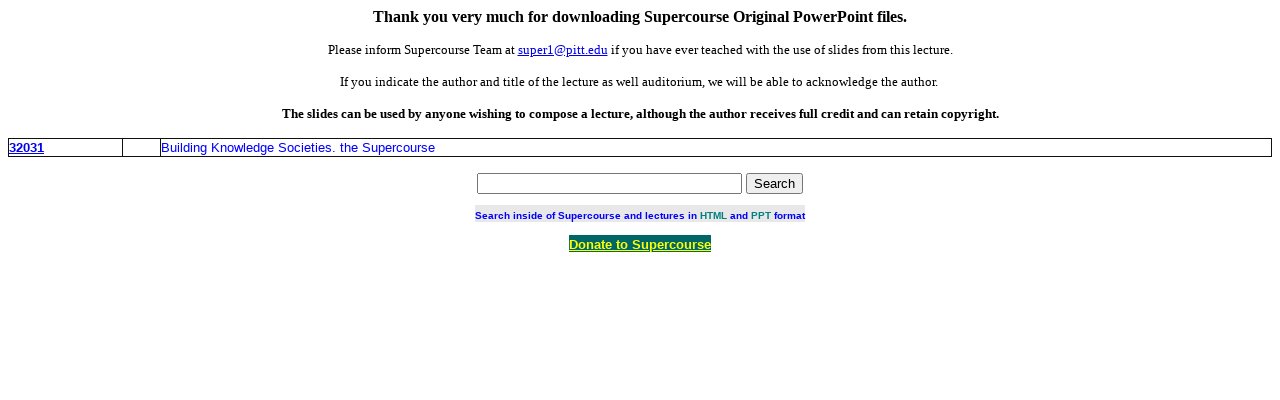

--- FILE ---
content_type: text/html; charset=UTF-8
request_url: https://sites.pitt.edu/~super1/PPT/32031.htm
body_size: 3278
content:
<html>

<head>
<meta http-equiv="Content-Language" content="en-us">
<meta http-equiv="Content-Type" content="text/html; charset=windows-1252">
<title>Supercourse PPT lectures</title>
</head>

<body>

<p align="center"><b>Thank you very much for downloading Supercourse Original PowerPoint 
files. </b> </p>
<p align="center"><font size="2">Please inform Supercourse Team at
<a href="mailto:super1@pitt.edu">super1@pitt.edu</a> if you have ever teached 
with the use of slides from 
this lecture. </font> </p>
<p align="center"><font size="2">If you indicate the author and title of the lecture as well 
auditorium, we will be able to acknowledge the author.&nbsp; </font> </p>







   








			<p align="center">
			<span lang="EN-US" style="font-family: 'Times New Roman',serif; font-weight:700">
			<font size="2">The slides can be used by anyone wishing to compose a lecture, 
			although the author receives full credit and can retain copyright.
			</font>
			</span></p>







   








			<table border="1" cellpadding="0" cellspacing="0" style="border-collapse: collapse" bordercolor="#111111" width="100%" id="AutoNumber52" height="2">
			<tr>
				<b>
              	<font size="2" color="#0000FF" face="Arial">
              <td width="9%" height="18">
	<b><font face="Arial" size="2" color="#FF0000">
    <a href="http://www.pitt.edu/~super7/32011-33001/32031.ppt">32031</a></font></td>
              <td width="3%" height="18"></td>
              <td width="88%" height="18">
				<font face="Arial" size="2" color="#0000FF">Building Knowledge 
				Societies. the Supercourse</font></td>
              </font>
              	</b>
			</tr>
			</table>







   








<b>







   








<form action="http://www.google.com/cse" id="cse-search-box" target="_blank">
  <div>
    <input type="hidden" name="cx" value="partner-pub-6825533572199708:3eh78k-ui1b" />
    <p align="center">
    <input type="text" name="q" size="31" />
    <input type="submit" name="sa" value="Search" />
  </div>
</form>
<script type="text/javascript" src="http://www.google.com/coop/cse/brand?form=cse-search-box&amp;lang=en"></script><p align="center">


<span style="background-color: #E8E8E8"><b>
<font face="Arial" size="1" color="#0000FF">Search inside of Supercourse and 
lectures in </font><font face="Arial" size="1" color="#008080">HTML</font><font face="Arial" size="1" color="#0000FF"> 
and </font><font face="Arial" size="1" color="#008080">PPT</font><font face="Arial" size="1" color="#0000FF"> 
format</font></b></span><p align="center">


<b><span style="background-color: #006666">
			<font face="Arial" size="2" color="#FFFF00">
			<a onclick="return top.js.OpenExtLink(window,event,this)" target="_blank" href="http://www.pitt.edu/~super1/Donation/donate.htm">
			<font color="#FFFF00">Donate to Supercourse</font></a></font></span></b><script type="text/javascript">
var gaJsHost = (("https:" == document.location.protocol) ? "https://ssl." : "http://www.");
document.write(unescape("%3Cscript src='" + gaJsHost + "google-analytics.com/ga.js' type='text/javascript'%3E%3C/script%3E"));
</script>
<script type="text/javascript">
try {
var pageTracker = _gat._getTracker("UA-9923611-1");
pageTracker._trackPageview();
} catch(err) {}</script></body>

</html>
